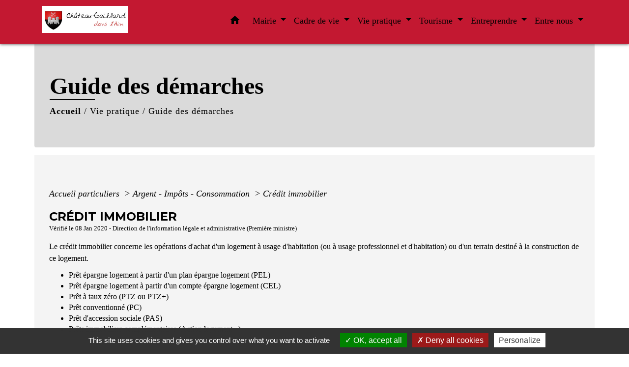

--- FILE ---
content_type: text/html; charset=UTF-8
request_url: https://chateaugaillard01.fr/fr/pg/485448/guide-des-demarches-162/part/N20373
body_size: 21222
content:
<!DOCTYPE html>
<html lang="fr" xmlns:ff4j="http://www.w3.org/1999/xhtml" xmlns:esi="http://www.edge-delivery.org/esi/1.0">
    <head>
        <title>
                Guide des démarches - Château-Gaillard
        </title>

        <script src="/lib/tarteaucitron/tarteaucitron.js"></script>
        <script>
            var tarteaucitronExpireInDay = true, tarteaucitronForceExpire = 183;

            tarteaucitron.init({
                "privacyUrl": "", /* Privacy policy url */

                "hashtag": "#tarteaucitron", /* Open the panel with this hashtag */
                "cookieName": "tarteaucitron", /* Cookie name */

                "orientation": "bottom", /* Banner position (top - bottom) */

                "showAlertSmall": false, /* Show the small banner on bottom right */
                "cookieslist": true, /* Show the cookie list */

                "showIcon": false, /* Show cookie icon to manage cookies */
                // "iconSrc": "", /* Optionnal: URL or base64 encoded image */
                "iconPosition": "BottomRight", /* Position of the icon between BottomRight, BottomLeft, TopRight and TopLeft */

                "adblocker": false, /* Show a Warning if an adblocker is detected */

                "DenyAllCta": true, /* Show the deny all button */
                "AcceptAllCta": true, /* Show the accept all button when highPrivacy on */
                "highPrivacy": true, /* HIGHLY RECOMMANDED Disable auto consent */

                "handleBrowserDNTRequest": false, /* If Do Not Track == 1, disallow all */

                "removeCredit": false, /* Remove credit link */
                "moreInfoLink": true, /* Show more info link */
                "useExternalCss": false, /* If false, the tarteaucitron.css file will be loaded */

                //"cookieDomain": ".my-multisite-domaine.fr", /* Shared cookie for subdomain website */

                "readmoreLink": "", /* Change the default readmore link pointing to tarteaucitron.io */

                "mandatory": true, /* Show a message about mandatory cookies */

                "listCookieByService": false, /* Show a message about list cookie by service */

            });
        </script>

                    

    <meta name="Description" content="Bienvenue sur le Site officiel de la Commune de Château-Gaillard. Retrouvez tous les services et démarches, les infos pratiques, les actualités et événements de la Commune de Château-Gaillard !">
    <meta name="Keywords" content="">
    <meta name="viewport" content="width=device-width, initial-scale=1, shrink-to-fit=no">
    <meta charset="UTF-8">
                    
        <!-- Matomo -->
<script>
  var _paq = window._paq = window._paq || [];
  /* tracker methods like "setCustomDimension" should be called before "trackPageView" */
  _paq.push(['trackPageView']);
  _paq.push(['enableLinkTracking']);
  (function() {
    var u="//matomo-client.neopse.com/";
    _paq.push(['setTrackerUrl', u+'matomo.php']);
    _paq.push(['setSiteId', '219']);
    var d=document, g=d.createElement('script'), s=d.getElementsByTagName('script')[0];
    g.async=true; g.src=u+'matomo.js'; s.parentNode.insertBefore(g,s);
  })();
</script>
<!-- End Matomo Code -->
    





                                                    <link rel="apple-touch-icon" href="//static.neopse.com/assets/img/favicon/rdc_logo.ico?v=v1">
                    <link rel="icon" href="//static.neopse.com/assets/img/favicon/rdc_logo.ico?v=v1">
                
                <link href="https://fonts.googleapis.com/css?family=Montserrat:400,500,600,700|Material+Icons" rel="stylesheet">

                <link href='/dist/owlcarousel/css/owl.carousel.min.css' rel='stylesheet' type='text/css'>
                <link href='/dist/owlcarousel/css/owl.theme.default.min.css' rel='stylesheet' type='text/css'>
                <link href='/dist/slick/slick.css' rel='stylesheet' type='text/css'>
                <link href='/dist/slick/slick-theme.css' rel='stylesheet' type='text/css'>
                <link href='/dist/scrollbar/jquery.scrollbar.css' rel='stylesheet' type='text/css'>
                <link href='/dist/fullcalendar/fullcalendar.min.css' rel='stylesheet' type='text/css'>
                <link rel="stylesheet"
                      href="https://cdnjs.cloudflare.com/ajax/libs/bootstrap-select/1.13.2/css/bootstrap-select.min.css">
                <link href="/tpl/1/css/style.css" rel="stylesheet" type='text/css'>
                <link rel="stylesheet"
                      href="https://cdnjs.cloudflare.com/ajax/libs/bootstrap-multiselect/0.9.13/css/bootstrap-multiselect.css"/>

                <link href="/lib/splide-4.0.1/css/splide.min.css" rel="stylesheet" type="text/css"/>
                <link href="/lib/splide-4.0.1/css/splide-custom.css" rel="stylesheet" type="text/css"/>
                                    <style class="notranslate" title="customCss" type="text/css"
                           rel="stylesheet">.bg_bloc { background-color: #FFFFFF !important; }
        .table td, .table, .table thead th { border-color: #FFFFFF !important; }
        .bg_bloc .dropdown-toggle,
        .bg_bloc .dropdown-menu {
            background-color: #FFFFFF !important;
            border-color: #FFFFFF !important;
        }
        .fc-unthemed th, .fc-unthemed td, .fc-unthemed thead, .fc-unthemed tbody, .fc-unthemed .fc-divider, .fc-unthemed .fc-row, .fc-unthemed .fc-content, .fc-unthemed .fc-popover, .fc-unthemed .fc-list-view, .fc-unthemed .fc-list-heading td{
            border-color: #FFFFFF !important;
        }

        .fc-unthemed thead.fc-head, .fc-unthemed .fc-popover .fc-header{ background-color: #FFFFFF !important; }

        .fc-unthemed td.fc-today{
            background: #FFFFFF !important;
        }

        .cookies .btn{ color: #FFFFFF !important; }body { background-color: #FFFFFF; }.bg_wrapper { background-color: rgba(183, 183, 183, 0.15) !important; }.c_btn { color: #C31831; }
        .c_btn:hover, .c_btn:focus, .c_btn:active { color: #C31831; }
        .c_btn:before { background-color: #C31831 !important; }
        .owl-theme .owl-dots .owl-dot.active span,
        .owl-theme .owl-dots .owl-dot:hover span,
        .carousel-indicators .active {
            background: #C31831;
            opacity: 1;
        }
        .carousel-indicators li, .owl-theme .owl-dots .owl-dot span{
            background-color: #C31831;
            opacity: 0.5;
        }
        .fc-event{ color: #C31831 !important;}.text_bloc {color:#0B0505 !important;}
        .text_bloc .title:before {background-color:#0B0505!important;}
        .bg_bloc .c_text {color:#0B0505 !important;}
        .bg_bloc .dropdown-toggle,
        .bg_bloc .dropdown-menu, .bg_bloc.bootstrap-select .dropdown-toggle::after {
            color:#0B0505 !important;
        }

        .fc-unthemed thead.fc-head{ color: #0B0505 !important; }
        .fc-unthemed td.fc-today{
            color: #0B0505 !important;
        }

        .cookies .btn{ background-color: #0B0505 !important; }body, .title, .lead, .heading { font-family: Georgia, serif !important; }.footer.bg { background-color: #FFFFFF; }.footer.bg { background-image: url(https://static.neopse.com/assets/img/textures/diagonales-decalees.png?v=v1); background-position: center; background-repeat: repeat; }nav.navbar.bg { background-color: #C31831; }.c_text, .container, .carousel-caption .title, .dropdown-item.c_text, .newsletter .requirements { color: #000000; }
        .slick-prev:before, .slick-next:before { color: #000000; }
        .c_text.navbar-toggler{ border-color: #000000 !important; }
        .title:before{ background-color: #000000 !important; }
        .intern-page .en-tete{ border-left-color: #000000;}
        .bootstrap-select .dropdown-menu li a{
            color: #000000;
        }
        .bootstrap-select .dropdown-toggle::after{
            color: #000000;
        }
        .fc-button{
            color: #000000 !important;
        }.footer .footer-btn.c_btn { color: ; }
        .footer .footer-btn.c_btn:before { background-color:  !important; }nav.navbar .h_text:hover { color: ; }body .bg_btn { background-color: #FFFFFF; }
        body .bg_btn:hover, body .bg_btn:active, body .bg_btn:focus { background-color: #FFFFFF; }
        .fc-event{ background-color: #FFFFFF !important; border-color: #FFFFFF !important; }#w_headline { background-color: ; }#w_0n4odhrs7 .bg { background-color: rgba(255, 81, 81, 0.24); }#w_7d9zi6kuy .bg { background-color: #E6F2D3; }#w_87a2t5njg .bg { background-color: #F9FFB1; }#w_8fexi03wy .bg { background-color: #FFFFFF; }#w_9nrxhn500 .bg { background-color: #FFFFFF; }#w_ffz44j2uj .bg { background-color: rgba(250, 221, 255, 0.41); }#w_headline .c_btn { color: #C31831; }
        #w_headline .c_btn:before { background-color: #C31831 !important; }
        
        #w_headline .owl-theme .owl-dots .owl-dot.active span,
        #w_headline .owl-theme .owl-dots .owl-dot:hover span,
        #w_headline .carousel-indicators .active {
            background: #C31831;
            opacity: 1;
        }
        #w_headline .carousel-indicators li,
        #w_headline .owl-theme .owl-dots .owl-dot span{
            background-color: #C31831;
            opacity: 0.5;
        }#w_lh575qvab .bg { background-color: #FFE5E5; }#w_pwg3b3hjs .bg { background-color: #FFE1F3; }#w_wswx9isck .bg:before { background-color: ; }#w_xxge8tk40 .bg { background-color: #E1FFFB; }#w_0n4odhrs7 .c_btn,
        #w_0n4odhrs7 .card-icon-date .day { color: #C31831; border-color: #C31831; }
        #w_0n4odhrs7 .c_btn:before,
        #w_0n4odhrs7 .owl-theme .owl-dots .owl-dot.active span,
        #w_0n4odhrs7 .owl-theme .owl-dots .owl-dot:hover span,
        #w_0n4odhrs7 .slick-dots .slick-active button:before,
        #w_0n4odhrs7 .card-icon-date .month {
            background-color: #C31831 !important;
            opacity: 1;
        }
        #w_0n4odhrs7 .carousel-indicators li,
        #w_0n4odhrs7 .owl-theme .owl-dots .owl-dot span,
        #w_0n4odhrs7 .slick-dots li button:before{
            background-color: #C31831;
            opacity: 0.5;
        }#w_7d9zi6kuy .c_btn { color: #C31831; }
        #w_7d9zi6kuy .c_btn.dark:before { background-color: #C31831 !important; }
        #w_7d9zi6kuy .owl-theme .owl-dots .owl-dot.active span,
        #w_7d9zi6kuy .owl-theme .owl-dots .owl-dot:hover span {
            background: #C31831;
            opacity: 1;
        }
        #w_7d9zi6kuy .carousel-indicators li,
        #w_7d9zi6kuy .owl-theme .owl-dots .owl-dot span{
            background-color: #C31831;
            opacity: 0.5;
        }#w_87a2t5njg .c_btn, #w_87a2t5njg .carousel-control-prev i, #w_87a2t5njg .carousel-control-next i { color: #C31831; }
        #w_87a2t5njg .c_btn:before { background-color: #C31831 !important; }#w_headline .c_text { color: #000000; }
        #w_headline .title.c_text:before { background-color: #000000 !important; }#w_pwg3b3hjs .owl-theme .owl-dots .owl-dot.active span,
        #w_pwg3b3hjs .owl-theme .owl-dots .owl-dot:hover span {
            background-color: rgba(255, 255, 255, 0.53);
            opacity: 1;
        }
        #w_pwg3b3hjs .carousel-indicators li,
        #w_pwg3b3hjs .owl-theme .owl-dots .owl-dot span{
            background-color: rgba(255, 255, 255, 0.53) ;
            opacity: 0.5;
        }
        #w_pwg3b3hjs .c_btn:before { background-color: rgba(255, 255, 255, 0.53) !important; }#w_xxge8tk40 .c_btn { color: #C31831; }
        #w_xxge8tk40 .c_btn.dark:before { background-color: #C31831 !important; }#w_8fexi03wy .c_text { color: #000000; }#w_8fexi03wy .c_title { color: #273548; } #w_8fexi03wy .c_title:before { background-color: #273548 !important; }#w_9nrxhn500 .c_title { color: #273548; } #w_9nrxhn500 .c_title:before { background-color: #273548 !important; }#w_ffz44j2uj .c_title { display: none; }#w_lh575qvab .c_title { display: none; }#w_pwg3b3hjs .c_title { display: none; }#w_q6qqo1rk4 .c_title { display: none; }#w_xxge8tk40 .c_title { display: none; }#w_headline .carousel-item.overlay:before { background-color: ; }#w_0n4odhrs7 .bg_text { background-color: #FFFFFF; }</style>
                            
    <link href='/lib/comarquage/css/comarquage.css' rel='stylesheet' type='text/css'>
    <link href="/lib/leaflet/leaflet.css" rel="stylesheet" type='text/css'>

                            <meta property="og:url" content="http://chateaugaillard01.fr/fr/pg/485448/guide-des-demarches-162/part/N20373">
                <meta property="og:type" content="website">
                <meta property="og:title" content="Château-Gaillard">
                <meta property="og:description" content="Bienvenue sur le Site officiel de la Commune de Château-Gaillard. Retrouvez tous les services et démarches, les infos pratiques, les actualités et événements de la Commune de Château-Gaillard !">
                    
        <script src="/js/vendor/jquery-3.2.1.min.js"></script>
        <script>tarteaucitron.user.matomoHost = '//matomo.neopse.com/';</script>
    </head>
    <body>

        <header role="banner"><!-- Top navbar -->
<nav role="navigation" class="navbar fixed-top navbar-expand-lg bg">
    <div class="ov"></div>
    <div class="container">
        <a class="navbar-brand c_text" aria-label="Accueil" href="/fr/">
                            <h1 class="img">
                    <picture>
                        <source media="(max-width: 991.98px)" srcset="https://static.neopse.com/medias/p/945/site/d3/d9/8b/d3d98b5120818e5a77ac1be659495c997f8fcd8c.jpg">
                        <img role="img" src="https://static.neopse.com/medias/p/945/site/d3/d9/8b/d3d98b5120818e5a77ac1be659495c997f8fcd8c.jpg" alt="Logo Château-Gaillard" loading="eager">
                    </picture>
                    <span>Château-Gaillard</span>
                </h1>
                    </a>
        <button class="navbar-toggler c_text h_text" type="button" data-toggle="collapse"
                data-target="#navbarNavDropdown"
                aria-controls="navbarNavDropdown" aria-expanded="false" aria-label="Toggle navigation" style="z-index: 100;">
            <span class="navbar-toggler-icon">
                <i class="material-icons notranslate">menu</i>
            </span>
        </button>
        <div class="collapse navbar-collapse" id="navbarNavDropdown">
            <ul class="navbar-nav ml-auto">
                <li class="nav-item dropdown">
                    <a class="nav-link c_text h_text px-3" href="/" role="button">
                        <i class="material-icons">home</i>
                    </a>
                </li>
                                    

                                                            <li class="nav-item dropdown">
                            <a class="nav-link c_text h_text dropdown-toggle" href="#" id="menuDropdown1" role="button"
                               data-toggle="dropdown" aria-haspopup="true" aria-expanded="false">
                                Mairie
                            </a>
                            <div class="dropdown-menu container bg_text" aria-labelledby="menuDropdown1">
                                                                    <div class="dropdown-menu-image" aria-hidden="true"
                                         style="background-image: url(https://static.neopse.com/thumbs/p/945/site/bb/b2/9e/bbb29ef10edaf9a2d03b3b5bb7aa45a95a729f24.jpeg?v=v1);"></div>
                                
                                <div class="container mega-dropdown-menu">
                                    <div class="divider">
                                                                                                                        
                                                                                    <a class="dropdown-item c_text h_text bg_h_text" role="menuitem"
                                               href="/fr/rb/197056/conseil-municipal-32">
                                                Conseil municipal
                                            </a>
                                        
                                        
                                        
                                                                                                                                                                
                                        
                                                                                    <a class="dropdown-item c_text h_text bg_h_text" role="menuitem"
                                               href="/fr/tb/486150/les-elu-e-s-2">
                                                Les élu(e)s
                                            </a>
                                        
                                        
                                                                                                                                                                
                                                                                    <a class="dropdown-item c_text h_text bg_h_text" role="menuitem"
                                               href="/fr/rb/197511/agents-communaux">
                                                Agents communaux
                                            </a>
                                        
                                        
                                        
                                                                                                                                                                
                                                                                    <a class="dropdown-item c_text h_text bg_h_text" role="menuitem"
                                               href="/fr/rb/197537/ccas-55">
                                                CCAS
                                            </a>
                                        
                                        
                                        
                                                                                                                                                                
                                                                                    <a class="dropdown-item c_text h_text bg_h_text" role="menuitem"
                                               href="/fr/rb/206780/intercommunalite-15">
                                                Intercommunalité
                                            </a>
                                        
                                        
                                        
                                                                                                                                                                
                                                                                    <a class="dropdown-item c_text h_text bg_h_text" role="menuitem"
                                               href="/fr/rb/206702/services-partages">
                                                Services partagés
                                            </a>
                                        
                                        
                                        
                                                                                                                                                                
                                                                                    <a class="dropdown-item c_text h_text bg_h_text" role="menuitem"
                                               href="/fr/rb/671595/commissions-municipales-30">
                                                Commissions municipales
                                            </a>
                                        
                                        
                                        
                                                                                                                                                                
                                        
                                                                                    <a class="dropdown-item c_text h_text bg_h_text" role="menuitem"
                                               href="/fr/ct/484629/contacts-horaires-1">
                                                Contacts &amp; horaires
                                            </a>
                                        
                                        
                                                                                                                    </div>
                                </div>
                            </div>
                        </li>
                    

                                                            <li class="nav-item dropdown">
                            <a class="nav-link c_text h_text dropdown-toggle" href="#" id="menuDropdown2" role="button"
                               data-toggle="dropdown" aria-haspopup="true" aria-expanded="false">
                                Cadre de vie
                            </a>
                            <div class="dropdown-menu container bg_text" aria-labelledby="menuDropdown2">
                                                                    <div class="dropdown-menu-image" aria-hidden="true"
                                         style="background-image: url(https://static.neopse.com/thumbs/p/945/site/5e/85/b6/5e85b66c03212917337c2fdfa25d12e9ef1627e4.png?v=v1);"></div>
                                
                                <div class="container mega-dropdown-menu">
                                    <div class="divider">
                                                                                                                        
                                                                                    <a class="dropdown-item c_text h_text bg_h_text" role="menuitem"
                                               href="/fr/rb/685193/ecole-publique-1">
                                                École publique
                                            </a>
                                        
                                        
                                        
                                                                                                                                                                
                                                                                    <a class="dropdown-item c_text h_text bg_h_text" role="menuitem"
                                               href="/fr/rb/2159718/centre-de-loisirs-96">
                                                Centre de loisirs
                                            </a>
                                        
                                        
                                        
                                                                                                                                                                
                                                                                    <a class="dropdown-item c_text h_text bg_h_text" role="menuitem"
                                               href="/fr/rb/685219/bibliotheque-municipale-22">
                                                Bibliothèque municipale
                                            </a>
                                        
                                        
                                        
                                                                                                                                                                
                                                                                    <a class="dropdown-item c_text h_text bg_h_text" role="menuitem"
                                               href="/fr/rb/685258/les-loisirs-2">
                                                Les loisirs
                                            </a>
                                        
                                        
                                        
                                                                                                                                                                
                                        
                                                                                    <a class="dropdown-item c_text h_text bg_h_text" role="menuitem"
                                               href="/fr/as/485721/annuaire-des-associations-135">
                                                Annuaire des associations
                                            </a>
                                        
                                        
                                                                                                                                                                
                                        
                                                                                    <a class="dropdown-item c_text h_text bg_h_text" role="menuitem"
                                               href="/fr/rr/486111/salles-municipales-5">
                                                Salles Municipales
                                            </a>
                                        
                                        
                                                                                                                                                                
                                                                                    <a class="dropdown-item c_text h_text bg_h_text" role="menuitem"
                                               href="/fr/rb/685310/animations-associatives-2">
                                                Animations associatives
                                            </a>
                                        
                                        
                                        
                                                                                                                                                                
                                                                                    <a class="dropdown-item c_text h_text bg_h_text" role="menuitem"
                                               href="/fr/rb/2060515/relais-petite-enfance-itinerant">
                                                Relais petite enfance itinérant
                                            </a>
                                        
                                        
                                        
                                                                                                                    </div>
                                </div>
                            </div>
                        </li>
                    

                                                            <li class="nav-item dropdown">
                            <a class="nav-link c_text h_text dropdown-toggle" href="#" id="menuDropdown3" role="button"
                               data-toggle="dropdown" aria-haspopup="true" aria-expanded="false">
                                Vie pratique
                            </a>
                            <div class="dropdown-menu container bg_text" aria-labelledby="menuDropdown3">
                                                                    <div class="dropdown-menu-image" aria-hidden="true"
                                         style="background-image: url(https://static.neopse.com/thumbs/p/945/site/02/8f/ce/028fce07241984275c053963e8d88c6c47260c02.jpeg?v=v1);"></div>
                                
                                <div class="container mega-dropdown-menu">
                                    <div class="divider">
                                                                                                                        
                                        
                                                                                    <a class="dropdown-item c_text h_text bg_h_text" role="menuitem"
                                               href="/fr/nw/484707/actualites-405">
                                                Actualités
                                            </a>
                                        
                                        
                                                                                                                                                                
                                        
                                                                                    <a class="dropdown-item c_text h_text bg_h_text" role="menuitem"
                                               href="/fr/ev/484746/agenda-411">
                                                Agenda
                                            </a>
                                        
                                        
                                                                                                                                                                
                                                                                    <a class="dropdown-item c_text h_text bg_h_text" role="menuitem"
                                               href="/fr/rb/672986/collecte-des-dechets-36">
                                                Collecte des déchets
                                            </a>
                                        
                                        
                                        
                                                                                                                                                                
                                        
                                                                                    <a class="dropdown-item c_text h_text bg_h_text" role="menuitem"
                                               href="/fr/pg/485448/guide-des-demarches-162">
                                                Guide des démarches
                                            </a>
                                        
                                        
                                                                                                                                                                
                                                                                    <a class="dropdown-item c_text h_text bg_h_text" role="menuitem"
                                               href="/fr/rb/197758/animal-perdu-ou-retrouve">
                                                Animal perdu ou retrouvé
                                            </a>
                                        
                                        
                                        
                                                                                                                                                                
                                                                                    <a class="dropdown-item c_text h_text bg_h_text" role="menuitem"
                                               href="/fr/rb/197732/environnement">
                                                Environnement
                                            </a>
                                        
                                        
                                        
                                                                                                                    </div>
                                </div>
                            </div>
                        </li>
                    

                                                            <li class="nav-item dropdown">
                            <a class="nav-link c_text h_text dropdown-toggle" href="#" id="menuDropdown4" role="button"
                               data-toggle="dropdown" aria-haspopup="true" aria-expanded="false">
                                Tourisme
                            </a>
                            <div class="dropdown-menu container bg_text" aria-labelledby="menuDropdown4">
                                                                    <div class="dropdown-menu-image" aria-hidden="true"
                                         style="background-image: url(https://static.neopse.com/thumbs/p/945/site/b4/73/07/b4730743c1b32ffb8eed2dbd0ebb5481f0b2fc4c.png?v=v1);"></div>
                                
                                <div class="container mega-dropdown-menu">
                                    <div class="divider">
                                                                                                                        
                                                                                    <a class="dropdown-item c_text h_text bg_h_text" role="menuitem"
                                               href="/fr/rb/197862/le-village-4">
                                                Le village
                                            </a>
                                        
                                        
                                        
                                                                                                                                                                
                                        
                                                                                    <a class="dropdown-item c_text h_text bg_h_text" role="menuitem"
                                               href="/fr/pc/485292/galerie-de-photos-6">
                                                Galerie de photos
                                            </a>
                                        
                                        
                                                                                                                    </div>
                                </div>
                            </div>
                        </li>
                    

                                                            <li class="nav-item dropdown">
                            <a class="nav-link c_text h_text dropdown-toggle" href="#" id="menuDropdown5" role="button"
                               data-toggle="dropdown" aria-haspopup="true" aria-expanded="false">
                                Entreprendre
                            </a>
                            <div class="dropdown-menu container bg_text" aria-labelledby="menuDropdown5">
                                                                    <div class="dropdown-menu-image" aria-hidden="true"
                                         style="background-image: url(https://static.neopse.com/thumbs/p/945/site/7d/ef/e4/7defe421b72b83161af4aa16f5838d58fe491d65.png?v=v1);"></div>
                                
                                <div class="container mega-dropdown-menu">
                                    <div class="divider">
                                                                                                                        
                                                                                    <a class="dropdown-item c_text h_text bg_h_text" role="menuitem"
                                               href="/fr/rb/197992/les-projets-de-la-commune">
                                                Les projets de la Commune
                                            </a>
                                        
                                        
                                        
                                                                                                                                                                
                                        
                                                                                    <a class="dropdown-item c_text h_text bg_h_text" role="menuitem"
                                               href="/fr/bu/485760/annuaire-des-professionnels-137">
                                                Annuaire des professionnels
                                            </a>
                                        
                                        
                                                                                                                    </div>
                                </div>
                            </div>
                        </li>
                    

                                                            <li class="nav-item dropdown">
                            <a class="nav-link c_text h_text dropdown-toggle" href="#" id="menuDropdown6" role="button"
                               data-toggle="dropdown" aria-haspopup="true" aria-expanded="false">
                                Entre nous
                            </a>
                            <div class="dropdown-menu container bg_text" aria-labelledby="menuDropdown6">
                                                                    <div class="dropdown-menu-image" aria-hidden="true"
                                         style="background-image: url(https://static.neopse.com/thumbs/p/945/site/1a/22/3c/1a223c64742ffa139849e8783e60de5baf8b10be.jpeg?v=v1);"></div>
                                
                                <div class="container mega-dropdown-menu">
                                    <div class="divider">
                                                                                                                        
                                                                                    <a class="dropdown-item c_text h_text bg_h_text" role="menuitem"
                                               href="/fr/rb/197875/acces-a-illiwap">
                                                Accès à ILLIWAP
                                            </a>
                                        
                                        
                                        
                                                                                                                                                                
                                        
                                                                                    <a class="dropdown-item c_text h_text bg_h_text" role="menuitem"
                                               href="/fr/bn/485136/flash-infos-161">
                                                Flash Infos
                                            </a>
                                        
                                        
                                                                                                                    </div>
                                </div>
                            </div>
                        </li>
                    

                
                
                
            </ul>
        </div>
    </div>
</nav>
</header>

        <main role="main">
                <div class="main intern-page">
        <header class="breadcrumb container d-flex align-items-center bg">
    <div class="ov"></div>
    <div class="container">
        <h1 class="title dark c_title">Guide des démarches</h1>

                        <nav class="ariane c_text">
    <span><a href="/fr/" class="font-weight-bold">Accueil</a></span>
            / <a href="/fr/">Vie pratique</a>
            / <a href="/fr/pg/485448/guide-des-demarches-162">Guide des démarches</a>
    </nav>
                </div>
</header>
        <!-- Contenu -->
        <section class="container wrapper bg_wrapper c_wrapper">
            <div class="ov bgw"></div>

            <div class="main-content">
                <div id="co-page" class="noeud container">
                    <div class="ariane">

    
    
        <span>
                            <a href="/fr/pg/485448/guide-des-demarches-162/part/Particuliers"
                   class="">
                    Accueil particuliers
                </a>
                        <span class="co-breadcrumb-separator">&nbsp;&gt;</span>
        </span>

    
        <span>
                            <a href="/fr/pg/485448/guide-des-demarches-162/part/N19803"
                   class="">
                    Argent - Impôts - Consommation
                </a>
                        <span class="co-breadcrumb-separator">&nbsp;&gt;</span>
        </span>

    
        <span>
                            <a href="/fr/pg/485448/guide-des-demarches-162/part/N20373"
                   class="last">
                    Crédit immobilier
                </a>
                        
        </span>

    </div>


                    <h1 class="dc-title">Crédit immobilier</h1>

                    <p class="date">
                        
Vérifié le 08 Jan 2020 -
                        Direction de l&#039;information légale et administrative (Première ministre)
                    </p>

                    <div class="co-content">
                        <div class="intro">
                    <p class="bloc-paragraphe">
                                                Le crédit immobilier concerne les opérations d'achat d'un logement à usage d'habitation (ou à usage professionnel et d'habitation) ou d'un terrain destiné à la construction de ce logement.

    </p>


    </div>

                        <div class="bloc-fiche">
    <ul>
                    <li>
                <a href="/fr/pg/485448/guide-des-demarches-162/part/F16142">
                    Prêt épargne logement à partir d'un plan épargne logement (PEL)
                </a>
            </li>
                    <li>
                <a href="/fr/pg/485448/guide-des-demarches-162/part/F16139">
                    Prêt épargne logement à partir d'un compte épargne logement (CEL)
                </a>
            </li>
                    <li>
                <a href="/fr/pg/485448/guide-des-demarches-162/part/F10871">
                    Prêt à taux zéro (PTZ ou PTZ+)
                </a>
            </li>
                    <li>
                <a href="/fr/pg/485448/guide-des-demarches-162/part/F10793">
                    Prêt conventionné (PC)
                </a>
            </li>
                    <li>
                <a href="/fr/pg/485448/guide-des-demarches-162/part/F22158">
                    Prêt d'accession sociale (PAS)
                </a>
            </li>
                    <li>
                <a href="/fr/pg/485448/guide-des-demarches-162/part/F10796">
                    Prêts immobiliers complémentaires (Action logement...)
                </a>
            </li>
            </ul>
</div>

                        

                        

                        
                    </div>

                    <div class="co-annexe">
                        

                        

    <div id="accordion" class="fiche-bloc table">
        <div class="fiche-item sat-deplie">
            <div class="fiche-item-title bg_bloc text_bloc" id="headingTwo">
                <h3>
                    <span><a href="#" class="collapsed dropdown-toggle" data-toggle="collapse" data-target="#92c3f5739ed2922f00d8a65cd7382fbe"
                       aria-expanded="false" aria-controls="collapseTwo">
                        Services en ligne et formulaires
                    </a></span>
                </h3>
            </div>
            <div id="92c3f5739ed2922f00d8a65cd7382fbe" class="collapse fiche-item-content" aria-labelledby="headingTwo" data-parent="#accordion">
                <div>
                    <ul class="list-arrow">
                                                                                                                                            <li>
                                <a href="https://www.anil.org/outils/outils-de-calcul/votre-pret-a-taux-zero/" target="_blank">
                                    Simulateur - Prêt à taux zéro (PTZ)
                                </a>
                                <p class="panel-comment">Simulateur</p>
                            </li>
                                                                                                                                            <li>
                                <a href="https://www.anil.org/outils/outils-de-calcul/echeancier-dun-pret/" target="_blank">
                                    Faire une simulation de l&#039;échéancier et du TAEG d&#039;un crédit immobilier
                                </a>
                                <p class="panel-comment">Simulateur</p>
                            </li>
                                                                                                                                            <li>
                                <a href="https://www.anil.org/outils/outils-de-calcul/cout-dune-hypotheque/" target="_blank">
                                    Calculer le coût d&#039;une hypothèque pour un crédit immobilier
                                </a>
                                <p class="panel-comment">Simulateur</p>
                            </li>
                                                                                                                                            <li>
                                <a href="https://www.anil.org/outils/outils-de-calcul/frais-dacquisition-dits-frais-de-notaire/" target="_blank">
                                    Calculer les frais de notaire pour un achat immobilier
                                </a>
                                <p class="panel-comment">Simulateur</p>
                            </li>
                                                                                                                                            <li>
                                <a href="https://www.inc-conso.fr/content/votre-pret-immobilier-est-refuse-vous-demandez-le-remboursement-de-lacompte-verse-au" target="_blank">
                                    Obtenir le remboursement de l&#039;acompte versé au constructeur en cas de refus de son prêt immobilier
                                </a>
                                <p class="panel-comment">Modèle de document</p>
                            </li>
                                                                                                                                            <li>
                                <a href="http://www2.impots.gouv.fr/enregistrement/reconnaissance/9_reconnaissance_dettes.htm" target="_blank">
                                    Modèle de reconnaissance de dettes ou de prêts entre particuliers
                                </a>
                                <p class="panel-comment">Modèle de document</p>
                            </li>
                                            </ul>
                </div>
            </div>
        </div>
    </div>


                        <div class="fiche-bloc table">
    <div class="fiche-item sat-deplie">
        <div class="fiche-item-title bg_bloc text_bloc">
            <h3><span>Questions ? Réponses !</span></h3>
        </div>
    </div>
    <div class="fiche-item-content">
        <div class="panel-sat ">
            <ul class="list-arrow">
                                    <li>
                        <a href="/fr/pg/485448/guide-des-demarches-162/part/F786">
                            Qu&#039;est-ce que l&#039;hypothèque légale spéciale du prêteur de deniers ?
                        </a>
                    </li>
                                    <li>
                        <a href="/fr/pg/485448/guide-des-demarches-162/part/F1671">
                            Comment obtenir un contrat d&#039;assurance emprunteur pour un crédit immobilier ?
                        </a>
                    </li>
                                    <li>
                        <a href="/fr/pg/485448/guide-des-demarches-162/part/F20520">
                            Assurance d&#039;un crédit immobilier : à quoi sert la convention Aeras ?
                        </a>
                    </li>
                                    <li>
                        <a href="/fr/pg/485448/guide-des-demarches-162/part/F34997">
                            Faut-il avoir une caution pour obtenir un crédit immobilier ?
                        </a>
                    </li>
                                    <li>
                        <a href="/fr/pg/485448/guide-des-demarches-162/part/F789">
                            Faut-il prendre une hypothèque pour obtenir un crédit immobilier ?
                        </a>
                    </li>
                                    <li>
                        <a href="/fr/pg/485448/guide-des-demarches-162/part/F787">
                            Peut-on faire lever une hypothèque ?
                        </a>
                    </li>
                                    <li>
                        <a href="/fr/pg/485448/guide-des-demarches-162/part/F1701">
                            Que devient le crédit immobilier lorsque la vente est annulée ?
                        </a>
                    </li>
                                    <li>
                        <a href="/fr/pg/485448/guide-des-demarches-162/part/F1673">
                            Que devient la vente lorsque le crédit immobilier est refusé ?
                        </a>
                    </li>
                                    <li>
                        <a href="/fr/pg/485448/guide-des-demarches-162/part/F21129">
                            Prêt immobilier : comment fonctionne l&#039;assurance perte d&#039;emploi ?
                        </a>
                    </li>
                                    <li>
                        <a href="/fr/pg/485448/guide-des-demarches-162/part/F21128">
                            Assurer un prêt immobilier : que sont la garantie décès, invalidité, incapacité?
                        </a>
                    </li>
                                    <li>
                        <a href="/fr/pg/485448/guide-des-demarches-162/part/F788">
                            Que devient l&#039;hypothèque quand le crédit immobilier est remboursé ?
                        </a>
                    </li>
                                    <li>
                        <a href="/fr/pg/485448/guide-des-demarches-162/part/F113">
                            A t-on droit plusieurs fois au prêt à taux zéro (PTZ) ?
                        </a>
                    </li>
                                    <li>
                        <a href="/fr/pg/485448/guide-des-demarches-162/part/F1529">
                            A t-on droit au PTZ quand on est déjà propriétaire d&#039;un logement ?
                        </a>
                    </li>
                                    <li>
                        <a href="/fr/pg/485448/guide-des-demarches-162/part/F22110">
                            Que devient le PTZ en cas de revente du logement ?
                        </a>
                    </li>
                                    <li>
                        <a href="/fr/pg/485448/guide-des-demarches-162/part/F1269">
                            PTZ, prêt conventionné, PAS : est-ce réservé à la résidence principale ?
                        </a>
                    </li>
                                    <li>
                        <a href="/fr/pg/485448/guide-des-demarches-162/part/F1275">
                            Quand mettre en location un logement acheté avec un PTZ ou un prêt conventionné ?
                        </a>
                    </li>
                                    <li>
                        <a href="/fr/pg/485448/guide-des-demarches-162/part/F1670">
                            Que faire en cas de difficultés à payer les mensualités d&#039;un crédit immobilier ?
                        </a>
                    </li>
                                    <li>
                        <a href="/fr/pg/485448/guide-des-demarches-162/part/F146">
                            Comment renégocier ou obtenir le rachat de son crédit immobilier ?
                        </a>
                    </li>
                                    <li>
                        <a href="/fr/pg/485448/guide-des-demarches-162/part/F1669">
                            Peut-on rembourser son crédit immobilier par anticipation ?
                        </a>
                    </li>
                                    <li>
                        <a href="/fr/pg/485448/guide-des-demarches-162/part/F548">
                            Garantie co-emprunteur : que faire en cas de divorce ou de séparation du couple ?
                        </a>
                    </li>
                            </ul>
        </div>
    </div>
</div>

                            <div class="fiche-bloc table">
        <div class="fiche-item sat-deplie">
            <div class="fiche-item-title bg_bloc text_bloc">
                <h3><span>Et aussi</span></h3>
            </div>
        </div>
        <div class="fiche-item-content">
            <div class="panel-sat ">
                <ul class="list-arrow">
                    
                                                    <li>
                                <a href="/fr/pg/485448/guide-des-demarches-162/part/N321"
                                   target="_blank">
                                    Aides et prêts pour l&#039;amélioration et la rénovation énergétique de l&#039;habitat
                                </a>
                                <p class="panel-source">Logement</p>
                            </li>
                                                            </ul>
            </div>
        </div>
    </div>


                        <div class="fiche-bloc table">
    <div class="fiche-item sat-deplie">
        <div class="fiche-item-title bg_bloc text_bloc">
            <h3><span>Pour en savoir plus</span></h3>
        </div>
    </div>
    <div class="fiche-item-content">
        <div class="panel-sat ">
            <ul class="list-arrow">
                                    <li>
                        <a href="https://www.abe-infoservice.fr/banque/credit-immobilier" target="_blank">
                            Crédit immobilier
                            <i class="material-icons align-middle no-stranslate">open_in_new</i>
                            <?php include(COMARQUAGE_ASSETS . "icons/external-link.svg"); ?>
                        </a>
                        <p class="panel-source">
                            Assurance Banque Épargne Infoservice
                        </p>
                    </li>
                                    <li>
                        <a href="https://www.abe-infoservice.fr/banque/regroupement-de-credits" target="_blank">
                            Regroupement de crédits
                            <i class="material-icons align-middle no-stranslate">open_in_new</i>
                            <?php include(COMARQUAGE_ASSETS . "icons/external-link.svg"); ?>
                        </a>
                        <p class="panel-source">
                            Autorité de contrôle prudentiel et de résolution (ACPR)
                        </p>
                    </li>
                            </ul>
        </div>
    </div>
</div>

                        

                        
    <div class="fiche-bloc table">
        <div class="fiche-item sat-deplie">
            <div class="fiche-item-title bg_bloc text_bloc">
                <h3><span>Comment faire si...</span></h3>
            </div>
        </div>
        <div class="fiche-item-content">
            <div class="panel-sat ">
                <ul class="list-arrow">
                                        <li>
                        <a href="/fr/pg/485448/guide-des-demarches-162/part/F16123"
                           target="_blank">
                            Je veux obtenir un crédit immobilier
                        </a>
                    </li>
                                    </ul>
            </div>
        </div>
    </div>


                    </div>

                    <div class="mb-3 text-right"><p class="mb-0"><a href="#" data-toggle="modal"
                                                         data-target="#contactFormProcessModal">Signaler une erreur sur cette page</a></p></div>
                </div>
            </div>
        </section>
        <div class="modal fade" id="contactFormProcessModal" tabindex="-1" role="dialog" aria-labelledby="modalGuide-label"
     aria-hidden="true"
     style="-webkit-transform: translateZ(0);transform: translateZ(0);">
    <div class="modal-dialog" role="document">
        <div class="modal-content">
            <button type="button" class="close" data-dismiss="modal" aria-label="Close">
                <span aria-hidden="true">&times;</span>
            </button>

            <div class="modal-header bg_bloc">
                <h5 id="modalGuide-label" class="modal-title font-weight-bold dark text_bloc">Une erreur s'est glissée dans cette page ?</h5>
            </div>
            <form id="contactFormProcess" action="/formProcessGuide" method="post"
                  novalidate enctype="multipart/form-data">
                <div class="modal-body pb-0">

                    <div class="form-group">
                        <div><label for="inputProcess">Nom</label><span>*</span></div>
                        <input type="text" name="inputProcess" class="form-control" id="inputProcess"
                               aria-describedby="inputProcessHelp">
                                                                                    <span class="form-error requirements" id="inputProcess-error" role="alert">Ce champ est obligatoire</span>
                    </div>

                    <div class="form-group">
                        <div><label for="emailProcess">Adresse email</label><span>*</span></div>
                        <input type="email" name="emailProcess" class="form-control" id="emailProcess"
                               aria-describedby="emailProcessHelp">
                                                                        <span class="form-error requirements" id="emailProcess-error" role="alert">Ce champ est obligatoire</span>
                    </div>

                    <div class="form-group">
                        <div><label for="textareaProcess">Remarque</label><span>*</span>
                        </div>
                        <textarea name="textareaProcess" class="form-control pl-0" id="textareaProcess"
                                  rows="3"></textarea>
                                                                        <span class="form-error requirements" id="textareaProcess-error" role="alert">Ce champ est obligatoire</span>
                    </div>

                    <div class="form-group">
    <div class="h-recaptcha m-auto d-inline-block"></div>
    <div class="form-error requirements" id="h-captcha-response-error" role="alert">Ce champ est obligatoire
    </div>
</div>
                    <input id="categorie" name="categorie" type="hidden" value="part">
                    <input id="xmlName" name="xmlName" type="hidden" value="N20373">
                </div>
                <div class="modal-footer">
                    <button id="contactFormProcessButton" type="submit"
                            class="btn bg_btn c_btn contactFormProcessButton">Envoyer
                    </button>
                </div>
            </form>

            <div id="messageSendedForm" class="form-message-sent" style="display: none">
                <p>L'équipe NEOPSE vous remercie d'avoir transmis une remarque concernant la mise à jour de cette page.
                    Vous serez recontacté(e) à ce sujet dans les plus brefs délais.</p>
            </div>
        </div>
    </div>
</div>
    </div>
        </main>

                    <div id="previewModalImage" class="modal">

                <!-- The Close Button -->
                <span id="closePreviewImage" class="close">&times;</span>

                <!-- Navigation Buttons -->
                <a id="prevImage" class="modal-nav prev" href="javascript:void(0)">&#10094;</a>
                <a id="nextImage" class="modal-nav next" href="javascript:void(0)">&#10095;</a>

                <!-- Image Counter -->
                <div id="imageCounter" class="image-counter"></div>

                <!-- Modal Content (The Image) -->
                <div id="containerPreviewImage"><img role="img" class="modal-content" alt=""></div>

                <!-- Modal Caption (Image Text) -->
                <div id="captionPreviewImage"></div>
            </div>
        
                    <script>
                (function() {
                    // Get the modal elements
                    const modal = document.getElementById('previewModalImage');
                    const modalImg = modal.querySelector('img');
                    const captionText = document.getElementById('captionPreviewImage');
                    const closePreviewImage = document.getElementById('closePreviewImage');
                    const prevBtn = document.getElementById('prevImage');
                    const nextBtn = document.getElementById('nextImage');
                    const imageCounter = document.getElementById('imageCounter');
                    
                    let currentImages = [];
                    let currentIndex = 0;

                    // Helper function to check if element is visible
                    function isVisible(element) {
                        return element && element.offsetParent !== null;
                    }

                    // Helper function to toggle element visibility
                    function toggleElement(element, show) {
                        if (element) {
                            element.style.display = show ? 'block' : 'none';
                        }
                    }

                    // Function to update the modal with a specific image
                    function updateModal(index) {
                        if (currentImages.length === 0) return;
                        
                        currentIndex = index;
                        const img = currentImages[currentIndex];
                        modalImg.setAttribute('src', img.src);
                        modalImg.setAttribute('alt', img.alt || '');
                        captionText.innerHTML = img.alt || '';
                        
                        // Update counter
                        imageCounter.textContent = (currentIndex + 1) + ' / ' + currentImages.length;
                        
                        // Show/hide navigation buttons
                        const showNav = currentImages.length > 1;
                        toggleElement(prevBtn, showNav);
                        toggleElement(nextBtn, showNav);
                        toggleElement(imageCounter, showNav);
                    }

                    // Function to show next image
                    function showNext() {
                        if (currentImages.length === 0) return;
                        currentIndex = (currentIndex + 1) % currentImages.length;
                        updateModal(currentIndex);
                    }

                    // Function to show previous image
                    function showPrev() {
                        if (currentImages.length === 0) return;
                        currentIndex = (currentIndex - 1 + currentImages.length) % currentImages.length;
                        updateModal(currentIndex);
                    }

                    // Helper function to find closest ancestor with class
                    function closest(element, selector) {
                        if (!element) return null;
                        
                        // For class selector (e.g., '.splide__slide')
                        if (selector.startsWith('.')) {
                            const className = selector.slice(1);
                            let current = element;
                            while (current && current !== document) {
                                if (current.classList && current.classList.contains(className)) {
                                    return current;
                                }
                                current = current.parentElement;
                            }
                        }
                        return null;
                    }

                    // When clicking on an image
                    document.addEventListener('click', function(e) {
                        const target = e.target;
                        // Check if clicked element is an image with class .img or .main-img inside .splide
                        if (target.tagName === 'IMG' && 
                            (target.classList.contains('img') || target.classList.contains('main-img')) &&
                            closest(target, '.splide')) {
                            
                            // Find the clicked image's parent slide
                            const clickedSlide = closest(target, '.splide__slide');
                            if (!clickedSlide) return;
                            
                            // Find the list that contains this slide
                            const splideList = closest(clickedSlide, '.splide__list');
                            if (!splideList) return;
                            
                            // Get all slides from this specific list
                            const allSlides = splideList.querySelectorAll('.splide__slide');
                            
                            // Get all images from these slides only, deduplicating by src
                            // (Splide duplicates slides in loop mode, so we need to filter duplicates)
                            currentImages = [];
                            const seenSrcs = new Set();
                            const clickedSrc = target.src;
                            
                            allSlides.forEach(function(slide) {
                                const slideImg = slide.querySelector('.img, .main-img');
                                if (slideImg) {
                                    const imgSrc = slideImg.src;
                                    // Only add if we haven't seen this src before
                                    if (!seenSrcs.has(imgSrc)) {
                                        seenSrcs.add(imgSrc);
                                        currentImages.push(slideImg);
                                    }
                                }
                            });
                            
                            // Find the index of the clicked image by src (to handle duplicates)
                            currentIndex = currentImages.findIndex(function(img) {
                                return img.src === clickedSrc;
                            });
                            
                            if (currentIndex === -1) {
                                currentIndex = 0; // Fallback to first image
                            }
                            
                            // Update and show modal
                            updateModal(currentIndex);
                            modal.style.display = 'block';
                        }
                    });

                    // Navigation button handlers
                    if (nextBtn) {
                        nextBtn.addEventListener('click', function (e) {
                            e.preventDefault();
                            e.stopPropagation();
                            showNext();
                        });
                    }

                    if (prevBtn) {
                        prevBtn.addEventListener('click', function (e) {
                            e.preventDefault();
                            e.stopPropagation();
                            showPrev();
                        });
                    }

                    // Keyboard navigation
                    document.addEventListener('keydown', function (e) {
                        // Check if modal is visible by checking display style
                        const isModalVisible = modal.style.display !== 'none' && 
                                             (modal.style.display === 'block' || 
                                              window.getComputedStyle(modal).display !== 'none');
                        
                        if (isModalVisible) {
                            if (e.key === 'ArrowRight' || e.keyCode === 39) {
                                e.preventDefault();
                                showNext();
                            } else if (e.key === 'ArrowLeft' || e.keyCode === 37) {
                                e.preventDefault();
                                showPrev();
                            } else if (e.key === 'Escape' || e.keyCode === 27) {
                                e.preventDefault();
                                e.stopPropagation();
                                modal.style.display = 'none';
                            }
                        }
                    });

                    // When the user clicks on <span> (x), close the modal
                    if (closePreviewImage) {
                        closePreviewImage.addEventListener('click', function () {
                            modal.style.display = 'none';
                        });
                    }

                    // Close modal when clicking outside the image
                    modal.addEventListener('click', function (e) {
                        if (e.target === modal) {
                            modal.style.display = 'none';
                        }
                    });
                })();
            </script>
        
        
                        <div id="w_r9dyi1plh">
        <section class="bg rapid-access background-offset">
    <div class="ov"></div>
    <div class="container">
        <div class="clearfix">
                            <h2 class="title dark c_title d_title">Accès directs</h2>
                    </div>

        <div class="d-flex flex-wrap justify-content-center">
                            <div class="card" style="background-color: #FFB8B8!important;" >
                    <a href="/fr/pg/485448/guide-des-demarches-162">
                        <div class="card-body">
                            <h3 class="card-title btn-line light c_text h6">Démarches en ligne</h3>
                                                            <i class="material-icons notranslate c_text">account_balance</i>
                                                    </div>
                    </a>
                </div>
                            <div class="card" style="background-color: #BAF0FF!important;" >
                    <a href="/fr/ev/484746/agenda-411">
                        <div class="card-body">
                            <h3 class="card-title btn-line light c_text h6">Agenda</h3>
                                                            <i class="material-icons notranslate c_text">date_range</i>
                                                    </div>
                    </a>
                </div>
                            <div class="card" style="background-color: rgb(255, 236, 114)!important;" >
                    <a href="/fr/rp/485838/comptes-rendus-170">
                        <div class="card-body">
                            <h3 class="card-title btn-line light c_text h6">Comptes-rendus</h3>
                                                            <i class="material-icons notranslate c_text">assignment</i>
                                                    </div>
                    </a>
                </div>
                            <div class="card" style="background-color: rgb(174, 255, 189)!important;" >
                    <a href="/fr/nw/484707/actualites-405">
                        <div class="card-body">
                            <h3 class="card-title btn-line light c_text h6">Actualités</h3>
                                                            <i class="material-icons notranslate c_text">import_contacts</i>
                                                    </div>
                    </a>
                </div>
                            <div class="card" style="background-color: rgb(255, 197, 142)!important;" >
                    <a href="https://chateaugaillard01.fr/fr/rb/694579/alertes-1">
                        <div class="card-body">
                            <h3 class="card-title btn-line light c_text h6">Alertes</h3>
                                                            <i class="material-icons notranslate c_text">report_problem</i>
                                                    </div>
                    </a>
                </div>
                    </div>
    </div>
</section>
    </div>

        
        <!-- Footer -->
<footer role="contentinfo" class="footer bg footer1">
    <div class="ov"></div>
    <div class="container d-flex flex-wrap justify-content-between">
        <div class="footer-container">
            <h2 class="title light c_title d_title btn-line"><a
        href="/fr/ct/484629/contacts-horaires-1">Contacts &amp; horaires</a></h2>
<div class="footer-box">
    <div class="contact c_text">
        <p class="font-weight-bold mb-0">Mairie de Château-Gaillard</p>
        <p class="mb-0">63 Rue des Mûriers</p>
        <p class="mb-0">01500 Château-Gaillard - FRANCE</p>
         <p class="mb-0"><a href="tel:+33474382210">+33 4 74 38 22 10</a>
            </p>
                    <p class="mb-0"><a style="display:initial;" class="btn-line footer-btn light c_btn" href="#" data-toggle="modal" data-target="#contactFormContactFooter">Contact par formulaire</a>
            </p>
        
            </div>


</div>



            
            
        </div>
        <div class="footer-container">
            <h2 class="title light c_title d_title">Liens</h2>
    
    <div class="footer-box">
        <p class="c_text">
                            <a href="http://www.clic-plainedelain.fr/" target="_blank">C.L.I.C.</a>
                            <a href="http://www.cc-plainedelain.fr/fr/inscription-aux-decheteries.html" target="_blank">Accès Déchetterie et collecte des déchets</a>
                            <a href="https://www.ain.fr/" target="_blank">Département de l&#039;Ain</a>
                            <a href="https://www.auvergnerhonealpes.fr/" target="_blank">Région Auvergne-Rhône-Alpes</a>
                            <a href="http://www.cc-plainedelain.fr/" target="_blank">Communauté de Commune de la Plaine de l&#039;Ain</a>
                    </p>
    </div>
</div>

        
    </div>
    <div class="container d-flex flex-wrap position-relative c_text">
        <p class="mr-2 c_text"><a href="/fr/li/484668/mentions-legales-429">Mentions légales</a></p> -
        <p class="mr-2 ml-2 c_text"><a href="/fr/484668/politique-confidentialite">Politique de confidentialité</a></p> -
        <p class="mr-2 ml-2 c_text"><a href="/fr/accessibilite">Accessibilité</a></p> -
        
        <p class="mr-2 ml-2 c_text">
            <a href="/fr/sm/24562/plan-du-site-1">
                Plan du site</a></p>-
        <p class="ml-2 c_text"><a href="#tarteaucitron">Gestion des cookies</a></p>
    </div>
</footer>

<div class="modal fade" id="contactFormContactFooter" tabindex="-1" role="dialog" aria-labelledby="modalFooter-label" aria-hidden="true"
     style="color:initial;-webkit-transform: translateZ(0);transform: translateZ(0);">
    <div class="modal-dialog" role="document">
        <div class="modal-content">
            <button type="button" class="close" data-dismiss="modal" aria-label="Close">
                <span aria-hidden="true">&times;</span>
            </button>

            <div class="modal-header bg_bloc">
                <h5 id="modalFooter-label" class="modal-title font-weight-bold dark text_bloc">Contact mairie</h5>
            </div>
            <form id="contactFormFooter" action="/formMdContact" method="post"
                  novalidate enctype="multipart/form-data">
                <div class="modal-body pb-0">

                                            <div class="field-wrapper"><p class="title">Contactez-nous</p></div>                                            <div class="form-group">
    <div><label for="2_input">Nom</label><span>*</span></div>
    <input type="text" name="2_input" class="form-control" id="2_input"
           aria-describedby="2_inputHelp">
        <span class="form-error requirements" id="2_input-error" role="alert">Ce champ est obligatoire</span>
</div>                                            <div class="form-group">
    <div><label for="3_input">Prénom</label><span>*</span></div>
    <input type="text" name="3_input" class="form-control" id="3_input"
           aria-describedby="3_inputHelp">
        <span class="form-error requirements" id="3_input-error" role="alert">Ce champ est obligatoire</span>
</div>                                            <div class="form-select">
    <div><label for="exampleFormControlSelect1"
                class="font-weight-bold mr-1">Sujet de votre demande</label><span>*</span>
    </div>
    <div class="d-flex align-items-end">
        <select class="form-control" id="exampleFormControlSelect1" name="4_select">
                                                <option value="0">Aucune sélection</option>
                                                                <option value="Demande de RDV Mairie">Demande de RDV Mairie</option>
                                                                <option value="Question particulière">Question particulière</option>
                                                                <option value="Demande d&#039;information">Demande d&#039;information</option>
                                                                <option value="Réservation de salle">Réservation de salle</option>
                                                                <option value="Contact CCAS">Contact CCAS</option>
                                                                <option value="Autre">Autre</option>
                                    </select>
            </div>
    <span class="form-error requirements" id="4_select-error" role="alert">Ce champ est obligatoire</span>
</div>                                            <div class="form-group">
    <div><label for="5_input">Objet de votre demande</label><span>*</span></div>
    <input type="text" name="5_input" class="form-control" id="5_input"
           aria-describedby="5_inputHelp">
        <span class="form-error requirements" id="5_input-error" role="alert">Ce champ est obligatoire</span>
</div>                                            <div class="form-group">
    <div><label for="6_textarea">Contenu de votre demande</label><span>*</span>
    </div>
    <textarea name="6_textarea" class="form-control pl-0" id="6_textarea" rows="3"></textarea>
    <span class="help-message cursor-pointer" data-toggle="popover" data-content="Veuillez expliciter votre demande."><i
                class="material-icons">info_outline</i></span>    <span class="form-error requirements" id="6_textarea-error" role="alert">Ce champ est obligatoire</span>
</div>                                            <div class="form-group">
    <div><label for="7_email">Adresse email</label><span>*</span></div>
    <input type="email" name="7_email" class="form-control" id="7_email"
           aria-describedby="Adresse email">
        <span class="form-error requirements" id="7_email-error" role="alert">Ce champ est obligatoire</span>
</div>                                            <div class="form-group">
    <div><label for="8_input">Téléphone</label><span></span></div>
    <input type="text" name="8_input" class="form-control" id="8_input"
           aria-describedby="8_inputHelp">
    <span class="help-message cursor-pointer" data-toggle="popover" data-content="Facultatif"><i
                class="material-icons notranslate">info_outline</i></span>    <span class="form-error requirements" id="8_input-error" role="alert">Ce champ est obligatoire</span>
</div>                                            <div class="field-wrapper">
    <div><label for="9_email" class="font-weight-bold mr-1">Pièce(s) jointe(s)</label><span></span></div>
    <div class="d-flex align-items-center">
        <div class="form-group col-10 col-md-10 mb-0">
            <div class="upload-btn-wrapper">
                <button class="btn-file">JPG/PNG/PDF - 5Mo max.</button>
                <input type="file" name="9_file" accept="application/pdf,image/jpeg,image/png">
            </div>
        </div>
            </div>

    <div>
        <ul class="listFiles">

        </ul>
    </div>
    <span class="form-error requirements" id="9_file-error" role="alert">Ce champ est obligatoire</span>
</div>                                            <div class="field-wrapper">
    <div><label for="copie" class="control-label generalLabel font-weight-bold mr-1">En soumettant ce formulaire, j&#039;accepte que les informations saisies dans celui-ci soient utilisées, exploitées, traitées pour permettre de me recontacter et répondre à ma demande. <span
                class="cursor-pointer" data-toggle="popover" data-content="ATTENTION : si vous répondez NON, ne cliquez pas sur ENVOYER."><i
                            class="material-icons notranslate align-top">info_outline</i></span>        </label><span>*</span>
    </div>
    <div class="checkbox">
                <div class="form-check d-block">
            <input class="form-check-input" type="radio" name="10_radio" id="Oui"
                   value="Oui">
            <label class="form-check-label" for="Oui">
                Oui
            </label>
        </div>
                <div class="form-check d-block">
            <input class="form-check-input" type="radio" name="10_radio" id="Non"
                   value="Non">
            <label class="form-check-label" for="Non">
                Non
            </label>
        </div>
            </div>
    <span class="form-error requirements" id="10_radio-error" role="alert">Ce champ est obligatoire</span>
</div>                                            <div class="field-wrapper"><p>Si vous n&#039;acceptez pas, ne cliquez pas sur &quot;ENVOYER&quot;.</p></div>                    
                    <div class="form-group">
    <div class="h-recaptcha m-auto d-inline-block"></div>
    <div class="form-error requirements" id="h-captcha-response-error" role="alert">Ce champ est obligatoire
    </div>
</div>                </div>
                <div class="modal-footer">
                    <button id="formContactForm" type="submit" class="btn bg_btn c_btn formContactForm">ENVOYER</button>
                </div>
                <div class="m-3">
                    <p style="text-align:justify"><span style="font-size:12px">Les informations recueillies dans le formulaire sont enregistr&eacute;es dans un fichier informatis&eacute; par NEOPSE.&nbsp;Les donn&eacute;es marqu&eacute;es par un ast&eacute;risque dans le questionnaire doivent obligatoirement &ecirc;tre fournies. Dans le cas contraire,&nbsp;vous ne pouvez pas contacter la Mairie par le biais de ce formulaire.&nbsp;Les donn&eacute;es collect&eacute;es seront communiqu&eacute;es aux seuls destinataires suivants :&nbsp;les personnels administratifs de la Mairie. Elles sont conserv&eacute;es pendant douze (12) mois &agrave; compter de la r&eacute;ception du message.&nbsp;Vous pouvez acc&eacute;der aux donn&eacute;es vous concernant, les rectifier, demander leur effacement ou exercer votre droit &agrave; la limitation du traitement de vos donn&eacute;es.&nbsp;Consultez le site <u><a href="https://cnil.fr" target="_blank"><span style="color:#c0392b">cnil.fr</span></a></u> pour plus d&rsquo;informations sur vos droits.&nbsp;Pour exercer ces droits ou pour toute question sur le traitement de vos donn&eacute;es dans ce dispositif, vous pouvez contacter&nbsp;la Mairie &agrave; l&#39;adresse &eacute;lectronique suivante :&nbsp;<u><a href="mailto:mairie.accueil@chateaugaillard01.fr?subject=Exercice%20de%20mes%20droits%20sur%20le%20traitement%20de%20mes%20donn%C3%A9es"><span style="color:#c0392b">mairie.accueil@chateaugaillard01.fr</span></a></u>&nbsp;ou aupr&egrave;s de la Mairie&nbsp;de Ch&acirc;teau-Gaillard sise&nbsp;63 rue des M&ucirc;riers &agrave; Ch&acirc;teau-Gaillard (01500) ou par t&eacute;l&eacute;phone au&nbsp;<u><a href="tel:+33474382210"><span style="color:#c0392b">0474382210</span></a></u>.&nbsp;Si vous estimez, apr&egrave;s nous avoir contact&eacute;s, que vos droits &laquo;&nbsp;Informatique et Libert&eacute;s&nbsp;&raquo; ne sont pas respect&eacute;s, vous pouvez adresser une r&eacute;clamation &agrave; la CNIL.</span></p>
                </div>
            </form>

            <div id="messageSendedFormContactFooter" class="form-message-sent" style="display: none">
                <p role="status">Le message a bien été envoyé aux services de la municipalité. Une réponse vous sera adressée très prochainement. A bientôt sur le site de la Mairie de Château-Gaillard !</p>
            </div>
        </div>
    </div>
</div>
        <div class="footer-bottom" style="position: relative;">
    <div class="container">
        <p>
            <a href="https://reseaudescommunes.fr/?utm_source=rdcclients&utm_medium=footerlink" target="_blank">
                <img role="img" src="/images/rdc-logo-footer-2.png" alt="logo Réseau des Communes" class="img-fluid">
                Site créé en partenariat avec Réseau des Communes
            </a>
        </p>
    </div>
</div>

        
                        <script src="/js/vendor/popper.min.js"></script>
            <script src="/js/vendor/bootstrap.min.js"></script>

            <!-- Carousel -->
            <script src='/dist/owlcarousel/js/owl.carousel.min.js'></script>
            <script src='/dist/owlcarousel/js/owl.linked.js'></script>

            <script src="/lib/splide-4.0.1/js/splide.min.js"></script>
            <script src="/lib/splide-4.0.1/extensions/autoscroll/js/splide-extension-auto-scroll.min.js"></script>

            <script src='/dist/slick/slick.js'></script>
            <script src='/dist/scrollbar/jquery.scrollbar.min.js'></script>

                        <script src="https://cdnjs.cloudflare.com/ajax/libs/bootstrap-select/1.13.2/js/bootstrap-select.min.js"></script>

                        <script src='/dist/pagination.min.js'></script>

            <script src="/js/shared.js?v1"></script>
            <script src="/tpl/1/js/main.js"></script>
            <script src="/lib/chartjs/Chart.js"></script>
            <script src="https://cdnjs.cloudflare.com/ajax/libs/bootstrap-multiselect/0.9.13/js/bootstrap-multiselect.js"></script>

                        <script type="text/javascript">

                tarteaucitron.user.matomoId = 6;
                (tarteaucitron.job = tarteaucitron.job || []).push('matomohightrack');


                (tarteaucitron.job = tarteaucitron.job || []).push('youtube');
                (tarteaucitron.job = tarteaucitron.job || []).push('dailymotion');
                (tarteaucitron.job = tarteaucitron.job || []).push('vimeo');
                (tarteaucitron.job = tarteaucitron.job || []).push('othervideo');

                            </script>

        
    <script src="/lib/leaflet/leaflet.js"></script>

    <script>
        $(document).ready(function () {

            /* MAPS */
//            if( typeof L !== 'undefined') {
//                var Wikimedia_Leaflet = L.tileLayer(
//                    'https://maps.wikimedia.org/osm-intl/{z}/{x}/{y}{r}.png', {
//                        attribution: '<a href="https://wikimediafoundation.org/wiki/Maps_Terms_of_Use">Wikimedia</a>',
//                        minZoom: 1,
//                        maxZoom: 19
//                    });
//            }
            $('#contactFormProcess').submit(function (e) {
                let form = $(this);

                $.ajax({
                    type: "POST",
                    url: form.attr('action'),
                    data: form.serialize(),
                    beforeSend: function () {
                        form.find('.form-error').hide();
                        $('#contactFormProcessButton').attr('disabled', true);
                    },
                    success: function (response) {
                        hcaptcha.reset();

                        if (response.status === 'KO') {
                            let errors = response.errors;
                            for (let index in errors) {
                                if (errors.hasOwnProperty(index)) {
                                    let attr = errors[index];
                                    let error = attr[Object.keys(attr)[0]];
                                    form.find('#' + index + '-error').text(error).show();
                                }
                            }
                        }
                        else {

                            $('#contactFormProcess').css('display', 'none');
                            $('#messageSendedForm').css('display', '');
                            form[0].reset();
                        }
                    },
                    complete: function () {

                        $('#contactFormProcessButton').removeAttr('disabled');
                    }
                });

                return false;
            });

            $('#contactFormProcessModal').on('hidden.bs.modal', function () {
                $('#contactFormProcess')[0].reset();

                $('#contactFormProcess').css('display', '');
                $('#messageSendedForm').css('display', 'none');

                $('.form-error').hide();

                hcaptcha.reset();
            });

            var initMAPS = function (el) {
                el.each(function () {
                    var leafletMap, marker;
                    map_div = $(this);
                    map_id = map_div.attr('id');
                    var container = L.DomUtil.get(map_id);
                    if(container != null){
                        container._leaflet_id = null;
                    }
                    if ( map_div ) {
                        var org_mark = [ parseFloat( map_div.attr('data-gmaps-lat') ), parseFloat( map_div.attr('data-gmaps-lon') ) ];
                        console.log(org_mark);
                        var map = L.map(map_id).setView(org_mark, 15);

                        L.tileLayer('https://{s}.tile.openstreetmap.org/{z}/{x}/{y}.png', {
                            maxZoom: 18,
                            attribution: false,
                            id: 'azeazza'
                        }).addTo(map);

                        var myIcon = L.divIcon({
                            className: 'material-icons mapMarkers',
                            html: 'location_on',
                            iconAnchor: [16, 32]
                        });

                        L.marker(org_mark, {'icon':myIcon}).addTo(map);
                    }
                });
            };

            $('#co-page').on('click','a.nav-link',function(event) {
                $(this).parent().parent().find('.nav-link').removeClass('bg_bloc text_bloc');
                $(this).addClass("bg_bloc text_bloc");
            });


            /* TABS */
            $('#co-page [data-action="tab"]').click(function(event) {
//
//                // Change tab
//                $(this).closest('.tabs').find('> .nav-tabs > li').removeClass('active');
//                $(this).addClass('active');
//
//                // Change content
//                $(this).closest('.tabs').find('> .tab-content > .tab-pane').removeClass('active');
//                var target = $(this).data('target');
//                $(target).addClass('active');

                initMAPS($(target).find('.co-org-maps'));
            });

            /* SLIDES / COLLAPSE */
            $('#co-page [data-action="slide"]').click(function(event) {
                $(this).toggleClass('active');
                var target = $(this).data('target');
                $(target).slideToggle('200');
            });

            $('#co-page [data-action="slideall-up"]').click(function(event) {
                var target = $(this).data('target');
                $(target + ' .co-btn-slide').removeClass('active');
                $(target + ' .fiche-item-content').slideUp('200');

                $(target + ' .co-btn[data-action="slide"]').removeClass('active');
                $(target + ' .co-collapse').addClass('co-hide').slideUp('200');
            });

            $('#co-page [data-action="slideall-down"]').click(function(event) {
                var target = $(this).data('target');
                $(target + ' .co-btn-slide').addClass('active');
                $(target + ' .fiche-item-content').slideDown('200');

                $(target + ' .co-btn[data-action="slide"]').addClass('active');
                $(target + ' .co-collapse').removeClass('co-hide').slideDown('200');

                initMAPS($(this).closest('#comarquage').find('.co-org-maps'));
            });

            $('#co-page [data-action="slide-bloccas-radio"]').click(function(event) {
                var $el = $(this),
                    $thisChoice = $el.closest('.choice-tree-choice'),
                    $thisChoiceList = $el.closest('.choice-tree-choice-list');

                $thisChoice.toggleClass('choice-active');
                $thisChoiceList.children('.choice-tree-choice').not($thisChoice).toggleClass('choice-hide');

                $el.toggleClass('active');
                var target = $el.data('target');
                $(target).slideToggle('200');

                //choice-tree-choice
                initMAPS($(this).closest('.choice-tree-choice').find('.co-org-maps'));
            });

            /* Organismes */
            $('#co-page [data-action="slide-org"]').click(function(event) {
                $(this).toggleClass('active');
                var target = $(this).data('target');
                $(target).slideToggle('200');

                initMAPS($(this).closest('.fiche-item').find('.co-org-maps'));
            });

        });
    </script>

                    <script type="text/javascript">
                $(document).ready(function () {
                                        (tarteaucitron.job = tarteaucitron.job || []).push('meteofrance');
                                        (tarteaucitron.job = tarteaucitron.job || []).push('illiwap');
                                        (tarteaucitron.job = tarteaucitron.job || []).push('meteofrance');
                                    });

            </script>
        

        <script>
            (function (i, s, o, g, r, a, m) {
                i['InstanaEumObject'] = r;
                i[r] = i[r] || function () {
                    (i[r].q = i[r].q || []).push(arguments)
                }, i[r].l = 1 * new Date();
                a = s.createElement(o),
                    m = s.getElementsByTagName(o)[0];
                a.async = 1;
                a.src = g;
                m.parentNode.insertBefore(a, m)
            })(window, document, 'script', '//eum.instana.io/eum.min.js', 'ineum');
            ineum('reportingUrl', 'https://eum-eu-west-1.instana.io');
            ineum('apiKey', '9yG9cnlKTcS4le-zMVtBJA');

            // set the name of a page on which this load/errors/calls happened
            ineum('page', 'front-site');
        </script>


        <script src="https://js.hcaptcha.com/1/api.js?hl=fr&onload=CaptchaCallback&render=explicit" async defer></script>

        <script type="text/javascript">
            var CaptchaCallback = function () {
                $('.h-recaptcha').each(function (index, el) {
                    hcaptcha.render(el, {'sitekey': 'f5095cfb-139b-47da-88e2-f0d2e7485392'});
                });
            };

            var originalStyle = false;

            $(window).on('shown.bs.modal', function () {
                originalStyle = $('body').attr('style');

                $('body').attr('style', '');
            });

            $(window).on('hidden.bs.modal', function () {
                $('body').attr('style', originalStyle);

            });

        </script>

        <script>
            $(document).ready(function () {

                $('.selectpicker').selectpicker();

                var input = $('input[type=file]');

                input.on('change', function () {
                    var list = $(this).parent().parent().parent().parent().find($('.listFiles'));
                    list.empty();

                    for (var x = 0; x < this.files.length; x++) {
                        var newFile = '<li>Fichier joint :  ' + this.files[x].name + ' (' + humanFileSize(this.files[x].size) + ')</li>';
//                    li.innerHTML = 'File ' + (x + 1) + ':  ' + input.files[x].name;
                        list.append(newFile);
                    }
                });

                $('.form-error').hide();
                $('#contactFormFooter').submit(function (e) {
                    let form = $(this);

                    $.ajax({
                        type: "POST",
                        url: form.attr('action'),
                        data: new FormData(form[0]),
                        contentType: false,
                        processData: false,
                        beforeSend: function () {
                            form.find('.form-error').hide();
                            $('.formContactForm').attr('disabled', true);
                        },
                        success: function (response) {
                            hcaptcha.reset();

                            if (response.status === 'KO') {
                                let errors = response.errors;
                                for (let index in errors) {
                                    if (errors.hasOwnProperty(index)) {
                                        let attr = errors[index];
                                        let error = attr[Object.keys(attr)[0]];
                                        form.find('#' + index + '-error').text(error).show();
                                    }
                                }
                            } else {

                                $('#contactFormFooter').css('display', 'none');
                                $('#messageSendedFormContactFooter').css('display', '');
                                form[0].reset();
                            }
                        },
                        complete: function () {

                            $('.formContactForm').removeAttr('disabled');
                        }
                    });

                    return false;
                });

                $('#contactFormContactFooter').on('hidden.bs.modal', function () {
                    $('#contactFormFooter')[0].reset();

                    $('#contactFormFooter').css('display', '');

                    $('#messageSendedFormContactFooter').css('display', 'none');

                    $('.form-error').hide();

                    $('.listFiles').empty();

                    hcaptcha.reset();
                });


            });

            function humanFileSize(size) {
                var i = Math.floor(Math.log(size) / Math.log(1024));
                return (size / Math.pow(1024, i)).toFixed(1) * 1 + ' ' + ['B', 'kB', 'MB', 'GB', 'TB'][i];
            }
        </script>

        <script>
            $(function () {


                var numberAlerts = false;

                var allAlerts = $('#alertsModal').find($('.alertsInfo'));

                numberAlerts = allAlerts.length;

                allAlerts.each(function (e) {

                    if (!sessionStorage.getItem("_nps_cookie_accept_alerts" + $(this).attr('data-id') + "")) {
                        $('#alertsModal').modal('show');
                    } else {
                        $(this).remove();
                        numberAlerts = numberAlerts - 1;
                        setActiveAndDecrementNumber();
                    }

                });

                $('.acceptCookiesAlerts').on('click', function (e) {
                    e.preventDefault();

                    var currentDataId = $(this).attr('data-id');

                    sessionStorage.setItem('_nps_cookie_accept_alerts' + currentDataId + '', '1');

                    numberAlerts = numberAlerts - 1;

                    var currentParentNode = $(this).parent().parent().parent();

                    currentParentNode.removeClass('active');
                    currentParentNode.remove();

                    setActiveAndDecrementNumber();

                });

                function setActiveAndDecrementNumber() {
                    var newListOfAlerts = $('#alertsModal').find($('.alertsInfo'));

                    newListOfAlerts.each(function (index, e) {
                        if (index == 0) {
                            $(this).addClass('active');
                        }
                    });

                    if (numberAlerts == 0) {
                        $('#alertsModal').modal('hide');
                    }
                }

                var currentColorControl = '#212529';

                $('#controlPrev').css('color', 'initial !important');
                $('#controlNext').css('color', 'initial !important');

                $('#controlPrev').on('mouseover', function () {

                    $(this).css('color', 'initial !important');
                });

                $('#controlNext').on('mouseover', function () {

                    $(this).css('color', 'initial !important');
                });

            });
        </script>
    </body>
</html>


--- FILE ---
content_type: application/javascript
request_url: https://chateaugaillard01.fr/tpl/1/js/main.js
body_size: 8812
content:
$(document).ready(function () {
    function fct_exist(fct) {
        return typeof(fct) === "function";
    }

    $('.scrollbar-inner').scrollbar();

    // Internal page - Contact form
    // Add an `active` class when user click on input field in a form
    // With this class, the underline effect is launch
    // $(".intern-page .form-control").focus(function () {
    //     $(".form-group").removeClass("active");
    //     $(this).parent().addClass("active");
    // });

    // Internal page - Rapid access (a fixed bottom section)
    // Not used for now
    // $(".rapid-access-btn").click(function () {
    //     $(this).closest(".rapid-access").toggleClass("show");
    // });


    $('.pictureGallery').each(function (element) {
        let elm = $(this);
        let carouselType = elm.data('type');

        switch (carouselType) {
            case 'simple':
                elm.slick();
                break;
            case 'multiple':
                elm.slick({
                    lazyLoad: 'ondemand',
                    infinite: true,
                    slidesToShow: 3,
                    slidesToScroll: 3,
                    responsive: [
                        {
                            breakpoint: 1024,
                            settings: {
                                slidesToShow: 3,
                                slidesToScroll: 3,
                                infinite: true,
                                dots: true
                            }
                        },
                        {
                            breakpoint: 768,
                            settings: {
                                slidesToShow: 2,
                                slidesToScroll: 2
                            }
                        },
                        {
                            breakpoint: 480,
                            settings: {
                                slidesToShow: 1,
                                slidesToScroll: 1
                            }
                        }
                    ]
                });
                break;
            case 'responsive':
                elm.slick({
                    lazyLoad: 'ondemand',
                    dots: false,
                    infinite: false,
                    speed: 300,
                    slidesToShow: 4,
                    slidesToScroll: 4,
                    responsive: [
                        {
                            breakpoint: 1024,
                            settings: {
                                slidesToShow: 3,
                                slidesToScroll: 3,
                                infinite: true,
                                dots: true
                            }
                        },
                        {
                            breakpoint: 768,
                            settings: {
                                slidesToShow: 2,
                                slidesToScroll: 2
                            }
                        },
                        {
                            breakpoint: 480,
                            settings: {
                                slidesToShow: 1,
                                slidesToScroll: 1
                            }
                        }
                    ]
                });
                break;
            case 'center':
                elm.slick({
                    lazyLoad: 'ondemand',
                    dots: false,
                    centerMode: true,
                    centerPadding: '60px',
                    slidesToShow: 3,
                    responsive: [
                        {
                            breakpoint: 768,
                            settings: {
                                arrows: false,
                                centerMode: true,
                                centerPadding: '40px',
                                slidesToShow: 3
                            }
                        },
                        {
                            breakpoint: 480,
                            settings: {
                                arrows: false,
                                centerMode: true,
                                centerPadding: '40px',
                                slidesToShow: 1
                            }
                        }
                    ]
                });
                break;
            case 'fade':
                elm.slick({
                    lazyLoad: 'ondemand',
                    dots: false,
                    infinite: true,
                    speed: 500,
                    fade: true,
                    cssEase: 'linear'
                });
                break;
        }
    });

    if (fct_exist($('.eventCarousel1').slick)) {
        $('.eventCarousel1').slick({
            dots: true,
            arrows: false,
            infinite: true,
            slidesPerRow: 2,
            rows: 2,
            responsive: [
                {
                breakpoint: 1024,
                settings: {
                    slidesPerRow: 2,
                    rows: 2,
                }
                },
                {
                breakpoint: 768,
                settings: {
                    slidesToShow: 1,
                    slidesPerRow: 1,
                    rows: 1,
                }
                },
                {
                breakpoint: 480,
                settings: {
                    slidesToShow: 1,
                    slidesPerRow: 1,
                    rows: 1,
                }
                }
            ]
        });
    }

    if (fct_exist($('.carousel-2').owlCarousel)) {
        $('.carousel-2').owlCarousel({
            loop: true,
            margin: 30,
            nav: false,
            linked: ".carousel_2",
            responsive: {
                0: {
                    items: 1
                },
                768: {
                    items: 2
                },
                1000: {
                    items: 2
                }
            }
        });

        // $(".eventCarousel1").owlCarousel({
        //     nav: false,
        //     dots: false,
        //     mouseDrag: false,
        //     responsive: {
        //         0: {
        //             items: 1
        //         },
        //         768: {
        //             items: 1
        //         },
        //         1000: {
        //             items: 1
        //         }
        //     },
        //     margin: 30,
        //     linked: ".eventCarousel2"
        // });

        // var sync2 = $(".eventCarousel2");
        // $(sync2).owlCarousel({
        //     nav: false,
        //     loop: true,
        //     mouseDrag: false,
        //     responsive: {
        //         0: {
        //             items: 1
        //         },
        //         768: {
        //             items: 2
        //         },
        //         1000: {
        //             items: 2
        //         }
        //     },
        //     margin: 30,
        //     linked: sync2.prev()
        // }).on('initialized.owl.carousel linked.to.owl.carousel', function () {
        //     sync2.find('.owl-item.current').removeClass('current');
        //     var current = sync2.find('.owl-item.active.center').length ? sync2.find('.owl-item.active.center') : sync2.find('.owl-item.active').eq(0);
        //     current.addClass('current');
        // });

        $('.carousel-3').owlCarousel({
            margin: 30,
            nav: false,
            responsive: {
                0: {
                    items: 1
                },
                768: {
                    items: 2
                },
                1000: {
                    items: 3
                }
            }
        })

        $('.carousel-5').owlCarousel({
            margin: 35,
            nav: false,
            responsive: {
                0: {
                    items: 2
                },
                768: {
                    items: 3
                },
                1000: {
                    items: 5
                }
            }
        })
    }

});

$(window).scroll(function() {
    if ($(".navbar").offset().top > 50) {

      if($(".img-scrolled").length > 0){
        console.log("img scrolled exist");
        $('.navbar .img').addClass('scrolled');
      }else{
        $('.navbar .img').addClass('animate');
      }
    } else {
        $('.navbar .img').removeClass('scrolled');
        $('.navbar .img').removeClass('animate');
    }
  });


$(function () {
    $('[data-toggle="tooltip"]').tooltip({
        container: 'body'
    });

    $('[data-toggle="popover"]').popover({
        container: 'body',
        template:  '<div class="popover tooltip" role="tooltip"><div class="arrow"></div><div class="popover-body tooltip-inner"></div></div>'
    });
})
